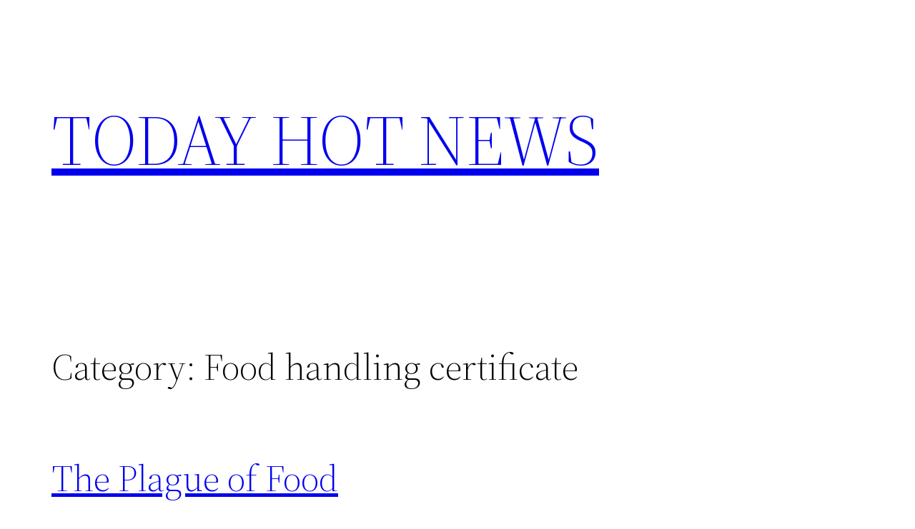

--- FILE ---
content_type: text/html; charset=utf-8
request_url: https://accounts.google.com/o/oauth2/postmessageRelay?parent=https%3A%2F%2Ftodayhotnews.net&jsh=m%3B%2F_%2Fscs%2Fabc-static%2F_%2Fjs%2Fk%3Dgapi.lb.en.2kN9-TZiXrM.O%2Fd%3D1%2Frs%3DAHpOoo_B4hu0FeWRuWHfxnZ3V0WubwN7Qw%2Fm%3D__features__
body_size: 116
content:
<!DOCTYPE html><html><head><title></title><meta http-equiv="content-type" content="text/html; charset=utf-8"><meta http-equiv="X-UA-Compatible" content="IE=edge"><meta name="viewport" content="width=device-width, initial-scale=1, minimum-scale=1, maximum-scale=1, user-scalable=0"><script src='https://ssl.gstatic.com/accounts/o/2580342461-postmessagerelay.js' nonce="N5WK51c30NnH119RUlp5-w"></script></head><body><script type="text/javascript" src="https://apis.google.com/js/rpc:shindig_random.js?onload=init" nonce="N5WK51c30NnH119RUlp5-w"></script></body></html>